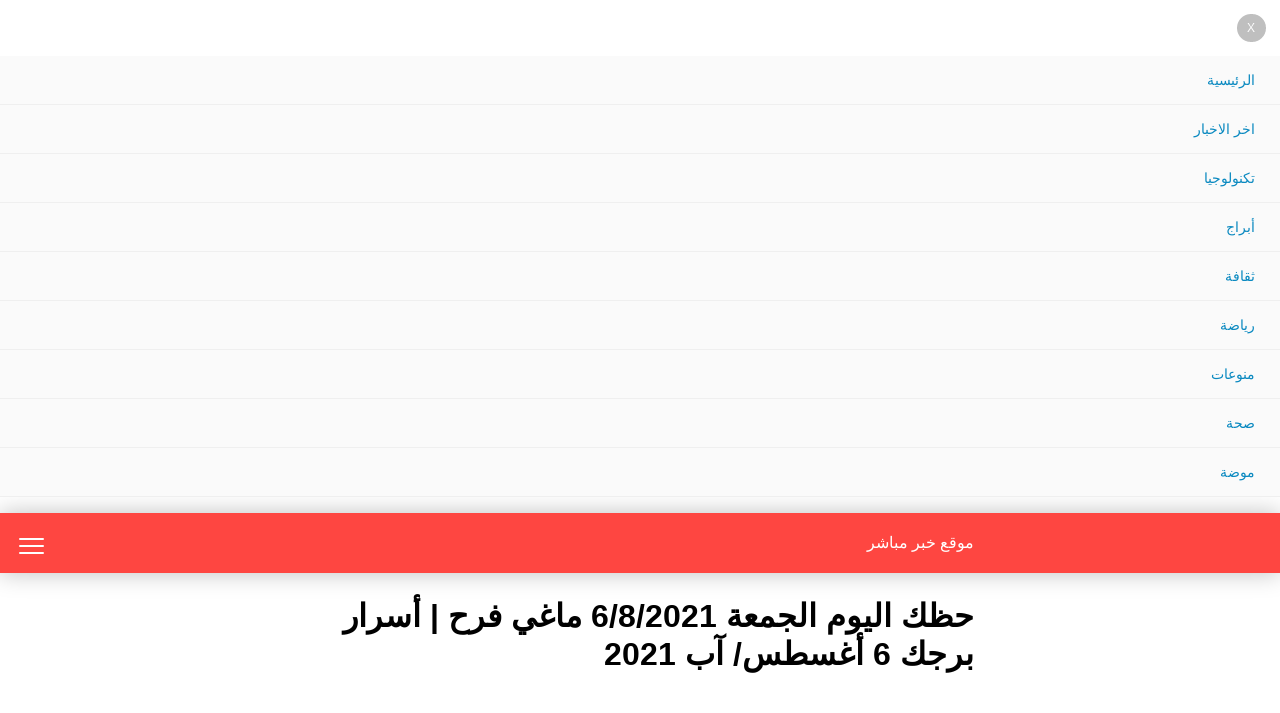

--- FILE ---
content_type: text/html; charset=utf-8
request_url: https://khabarmubashir.com/2021/08/04/%D8%AD%D8%B8%D9%83-%D8%A7%D9%84%D9%8A%D9%88%D9%85-%D8%A7%D9%84%D8%AC%D9%85%D8%B9%D8%A9-6-8-2021-%D9%85%D8%A7%D8%BA%D9%8A-%D9%81%D8%B1%D8%AD-%D8%A3%D8%B3%D8%B1%D8%A7%D8%B1-%D8%A8%D8%B1%D8%AC%D9%83-6/amp/
body_size: 10214
content:
<!DOCTYPE html>
<html amp="" dir="rtl" lang="ar" transformed="self;v=1" i-amphtml-layout="" i-amphtml-no-boilerplate="">
<head>
  <meta charset="utf-8">
  <meta name="viewport" content="width=device-width,minimum-scale=1">
  <link rel="preconnect" href="https://cdn.ampproject.org">
  <style amp-runtime="" i-amphtml-version="012107240354000">
  html{overflow-x:hidden!important}html.i-amphtml-fie{height:100%!important;width:100%!important}html:not([amp4ads]),html:not([amp4ads]) body{height:auto!important}html:not([amp4ads]) body{margin:0!important}body{-webkit-text-size-adjust:100%;-moz-text-size-adjust:100%;-ms-text-size-adjust:100%;text-size-adjust:100%}html.i-amphtml-singledoc.i-amphtml-embedded{-ms-touch-action:pan-y pinch-zoom;touch-action:pan-y pinch-zoom}html.i-amphtml-fie>body,html.i-amphtml-singledoc>body{overflow:visible!important}html.i-amphtml-fie:not(.i-amphtml-inabox)>body,html.i-amphtml-singledoc:not(.i-amphtml-inabox)>body{position:relative!important}html.i-amphtml-ios-embed-legacy>body{overflow-x:hidden!important;overflow-y:auto!important;position:absolute!important}html.i-amphtml-ios-embed{overflow-y:auto!important;position:static}#i-amphtml-wrapper{overflow-x:hidden!important;overflow-y:auto!important;position:absolute!important;top:0!important;left:0!important;right:0!important;bottom:0!important;margin:0!important;display:block!important}html.i-amphtml-ios-embed.i-amphtml-ios-overscroll,html.i-amphtml-ios-embed.i-amphtml-ios-overscroll>#i-amphtml-wrapper{-webkit-overflow-scrolling:touch!important}#i-amphtml-wrapper>body{position:relative!important;border-top:1px solid transparent!important}#i-amphtml-wrapper+body{visibility:visible}#i-amphtml-wrapper+body .i-amphtml-lightbox-element,#i-amphtml-wrapper+body[i-amphtml-lightbox]{visibility:hidden}#i-amphtml-wrapper+body[i-amphtml-lightbox] .i-amphtml-lightbox-element{visibility:visible}#i-amphtml-wrapper.i-amphtml-scroll-disabled,.i-amphtml-scroll-disabled{overflow-x:hidden!important;overflow-y:hidden!important}amp-instagram{padding:54px 0px 0px!important;background-color:#fff}amp-iframe iframe{box-sizing:border-box!important}[amp-access][amp-access-hide]{display:none}[subscriptions-dialog],body:not(.i-amphtml-subs-ready) [subscriptions-action],body:not(.i-amphtml-subs-ready) [subscriptions-section]{display:none!important}amp-experiment,amp-live-list>[update]{display:none}amp-list[resizable-children]>.i-amphtml-loading-container.amp-hidden{display:none!important}amp-list [fetch-error],amp-list[load-more] [load-more-button],amp-list[load-more] [load-more-end],amp-list[load-more] [load-more-failed],amp-list[load-more] [load-more-loading]{display:none}amp-list[diffable] div[role=list]{display:block}amp-story-page,amp-story[standalone]{min-height:1px!important;display:block!important;height:100%!important;margin:0!important;padding:0!important;overflow:hidden!important;width:100%!important}amp-story[standalone]{background-color:#202125!important;position:relative!important}amp-story-page{background-color:#757575}amp-story .amp-active>div,amp-story .i-amphtml-loader-background{display:none!important}amp-story-page:not(:first-of-type):not([distance]):not([active]){transform:translateY(1000vh)!important}amp-autocomplete{position:relative!important;display:inline-block!important}amp-autocomplete>input,amp-autocomplete>textarea{padding:0.5rem;border:1px solid rgba(0,0,0,0.33)}.i-amphtml-autocomplete-results,amp-autocomplete>input,amp-autocomplete>textarea{font-size:1rem;line-height:1.5rem}[amp-fx^=fly-in]{visibility:hidden}amp-script[nodom],amp-script[sandboxed]{position:fixed!important;top:0!important;width:1px!important;height:1px!important;overflow:hidden!important;visibility:hidden}
  /*# sourceURL=/css/ampdoc.css*/[hidden]{display:none!important}.i-amphtml-element{display:inline-block}.i-amphtml-blurry-placeholder{transition:opacity 0.3s cubic-bezier(0.0,0.0,0.2,1)!important;pointer-events:none}[layout=nodisplay]:not(.i-amphtml-element){display:none!important}.i-amphtml-layout-fixed,[layout=fixed][width][height]:not(.i-amphtml-layout-fixed){display:inline-block;position:relative}.i-amphtml-layout-responsive,[layout=responsive][width][height]:not(.i-amphtml-layout-responsive),[width][height][heights]:not([layout]):not(.i-amphtml-layout-responsive),[width][height][sizes]:not(img):not([layout]):not(.i-amphtml-layout-responsive){display:block;position:relative}.i-amphtml-layout-intrinsic,[layout=intrinsic][width][height]:not(.i-amphtml-layout-intrinsic){display:inline-block;position:relative;max-width:100%}.i-amphtml-layout-intrinsic .i-amphtml-sizer{max-width:100%}.i-amphtml-intrinsic-sizer{max-width:100%;display:block!important}.i-amphtml-layout-container,.i-amphtml-layout-fixed-height,[layout=container],[layout=fixed-height][height]:not(.i-amphtml-layout-fixed-height){display:block;position:relative}.i-amphtml-layout-fill,.i-amphtml-layout-fill.i-amphtml-notbuilt,[layout=fill]:not(.i-amphtml-layout-fill),body noscript>*{display:block;overflow:hidden!important;position:absolute;top:0;left:0;bottom:0;right:0}body noscript>*{position:absolute!important;width:100%;height:100%;z-index:2}body noscript{display:inline!important}.i-amphtml-layout-flex-item,[layout=flex-item]:not(.i-amphtml-layout-flex-item){display:block;position:relative;-ms-flex:1 1 auto;flex:1 1 auto}.i-amphtml-layout-fluid{position:relative}.i-amphtml-layout-size-defined{overflow:hidden!important}.i-amphtml-layout-awaiting-size{position:absolute!important;top:auto!important;bottom:auto!important}i-amphtml-sizer{display:block!important}@supports (aspect-ratio:1/1){i-amphtml-sizer.i-amphtml-disable-ar{display:none!important}}.i-amphtml-blurry-placeholder,.i-amphtml-fill-content{display:block;height:0;max-height:100%;max-width:100%;min-height:100%;min-width:100%;width:0;margin:auto}.i-amphtml-layout-size-defined .i-amphtml-fill-content{position:absolute;top:0;left:0;bottom:0;right:0}.i-amphtml-replaced-content,.i-amphtml-screen-reader{padding:0!important;border:none!important}.i-amphtml-screen-reader{position:fixed!important;top:0px!important;left:0px!important;width:4px!important;height:4px!important;opacity:0!important;overflow:hidden!important;margin:0!important;display:block!important;visibility:visible!important}.i-amphtml-screen-reader~.i-amphtml-screen-reader{left:8px!important}.i-amphtml-screen-reader~.i-amphtml-screen-reader~.i-amphtml-screen-reader{left:12px!important}.i-amphtml-screen-reader~.i-amphtml-screen-reader~.i-amphtml-screen-reader~.i-amphtml-screen-reader{left:16px!important}.i-amphtml-unresolved{position:relative;overflow:hidden!important}.i-amphtml-select-disabled{-webkit-user-select:none!important;-ms-user-select:none!important;user-select:none!important}.i-amphtml-notbuilt,[layout]:not(.i-amphtml-element),[width][height][heights]:not([layout]):not(.i-amphtml-element),[width][height][sizes]:not(img):not([layout]):not(.i-amphtml-element){position:relative;overflow:hidden!important;color:transparent!important}.i-amphtml-notbuilt:not(.i-amphtml-layout-container)>*,[layout]:not([layout=container]):not(.i-amphtml-element)>*,[width][height][heights]:not([layout]):not(.i-amphtml-element)>*,[width][height][sizes]:not([layout]):not(.i-amphtml-element)>*{display:none}amp-img:not(.i-amphtml-element)[i-amphtml-ssr]>img.i-amphtml-fill-content{display:block}.i-amphtml-notbuilt:not(.i-amphtml-layout-container),[layout]:not([layout=container]):not(.i-amphtml-element),[width][height][heights]:not([layout]):not(.i-amphtml-element),[width][height][sizes]:not(img):not([layout]):not(.i-amphtml-element){color:transparent!important;line-height:0!important}.i-amphtml-ghost{visibility:hidden!important}.i-amphtml-element>[placeholder],[layout]:not(.i-amphtml-element)>[placeholder],[width][height][heights]:not([layout]):not(.i-amphtml-element)>[placeholder],[width][height][sizes]:not([layout]):not(.i-amphtml-element)>[placeholder]{display:block;line-height:normal}.i-amphtml-element>[placeholder].amp-hidden,.i-amphtml-element>[placeholder].hidden{visibility:hidden}.i-amphtml-element:not(.amp-notsupported)>[fallback],.i-amphtml-layout-container>[placeholder].amp-hidden,.i-amphtml-layout-container>[placeholder].hidden{display:none}.i-amphtml-layout-size-defined>[fallback],.i-amphtml-layout-size-defined>[placeholder]{position:absolute!important;top:0!important;left:0!important;right:0!important;bottom:0!important;z-index:1}amp-img.i-amphtml-ssr:not(.i-amphtml-element)>[placeholder]{z-index:auto}.i-amphtml-notbuilt>[placeholder]{display:block!important}.i-amphtml-hidden-by-media-query{display:none!important}.i-amphtml-element-error{background:red!important;color:#fff!important;position:relative!important}.i-amphtml-element-error:before{content:attr(error-message)}i-amp-scroll-container,i-amphtml-scroll-container{position:absolute;top:0;left:0;right:0;bottom:0;display:block}i-amp-scroll-container.amp-active,i-amphtml-scroll-container.amp-active{overflow:auto;-webkit-overflow-scrolling:touch}.i-amphtml-loading-container{display:block!important;pointer-events:none;z-index:1}.i-amphtml-notbuilt>.i-amphtml-loading-container{display:block!important}.i-amphtml-loading-container.amp-hidden{visibility:hidden}.i-amphtml-element>[overflow]{cursor:pointer;position:relative;z-index:2;visibility:hidden;display:initial;line-height:normal}.i-amphtml-layout-size-defined>[overflow]{position:absolute}.i-amphtml-element>[overflow].amp-visible{visibility:visible}template{display:none!important}.amp-border-box,.amp-border-box *,.amp-border-box :after,.amp-border-box :before{box-sizing:border-box}amp-pixel{display:none!important}amp-analytics,amp-auto-ads,amp-story-auto-ads{position:fixed!important;top:0!important;width:1px!important;height:1px!important;overflow:hidden!important;visibility:hidden}html.i-amphtml-fie>amp-analytics{position:initial!important}[visible-when-invalid]:not(.visible),form [submit-error],form [submit-success],form [submitting]{display:none}amp-accordion{display:block!important}@media (min-width:1px){:where(amp-accordion>section)>:first-child{margin:0;background-color:#efefef;padding-right:20px;border:1px solid #dfdfdf}:where(amp-accordion>section)>:last-child{margin:0}}amp-accordion>section{float:none!important}amp-accordion>section>*{float:none!important;display:block!important;overflow:hidden!important;position:relative!important}amp-accordion,amp-accordion>section{margin:0}amp-accordion:not(.i-amphtml-built)>section>:last-child{display:none!important}amp-accordion:not(.i-amphtml-built)>section[expanded]>:last-child{display:block!important}
  /*# sourceURL=/css/ampshared.css*/
  </style>
  <meta name="description" content="برجك وأسرار الحظ اليوم مع ماغي فرح في التفرد على موقعنا ، توقع برجك وحظك اليوم على مستوى حب وعمل ورومانسية ابراج الحظ وعلم الفلك اليوم">
  <meta property="og:locale" content="ar_AR">
  <meta property="og:type" content="article">
  <meta property="og:title" content="حظك اليوم الجمعة 6/8/2021 ماغي فرح | أسرار برجك 6 أغسطس/ آب 2021 - موقع خبر مباشر">
  <meta property="og:description" content="برجك وأسرار الحظ اليوم مع ماغي فرح في التفرد على موقعنا ، توقع برجك وحظك اليوم على مستوى حب وعمل ورومانسية ابراج الحظ وعلم الفلك اليوم">
  <meta property="og:url" content="https://khabarmubashir.com/2021/08/04/حظك-اليوم-الجمعة-6-8-2021-ماغي-فرح-أسرار-برجك-6/">
  <meta property="og:site_name" content="موقع خبر مباشر">
  <meta property="article:published_time" content="2021-08-04T12:45:08+00:00">
  <meta property="article:modified_time" content="2021-08-04T13:01:48+00:00">
  <meta property="og:image" content="https://khabarmubashir.com/wp-content/uploads/2021/08/ماغي-فرح-32.jpg">
  <meta property="og:image:width" content="1200">
  <meta property="og:image:height" content="1200">
  <meta name="twitter:card" content="summary_large_image">
  <meta name="twitter:label1" content="كُتب بواسطة">
  <meta name="twitter:data1" content="meme ahmed">
  <meta name="twitter:label2" content="وقت القراءة المُقدّر">
  <meta name="twitter:data2" content="4 دقائق">
  <script async src="https://cdn.ampproject.org/v0.mjs" type="module" crossorigin="anonymous"></script>
  <script async nomodule="" src="https://cdn.ampproject.org/v0.js" crossorigin="anonymous"></script>
  <script src="https://cdn.ampproject.org/v0/amp-ad-0.1.mjs" async custom-element="amp-ad" type="module" crossorigin="anonymous"></script>
  <script async nomodule="" src="https://cdn.ampproject.org/v0/amp-ad-0.1.js" crossorigin="anonymous" custom-element="amp-ad"></script>
  <script src="https://cdn.ampproject.org/v0/amp-sidebar-0.1.mjs" async custom-element="amp-sidebar" type="module" crossorigin="anonymous"></script>
  <script async nomodule="" src="https://cdn.ampproject.org/v0/amp-sidebar-0.1.js" crossorigin="anonymous" custom-element="amp-sidebar"></script>
  <script src="https://cdn.ampproject.org/v0/amp-social-share-0.1.mjs" async custom-element="amp-social-share" type="module" crossorigin="anonymous"></script>
  <script async nomodule="" src="https://cdn.ampproject.org/v0/amp-social-share-0.1.js" crossorigin="anonymous" custom-element="amp-social-share"></script>
  <style amp-custom="">
  @-webkit-keyframes a{to{-webkit-transform:rotate(1turn);transform:rotate(1turn)}}@keyframes a{to{-webkit-transform:rotate(1turn);transform:rotate(1turn)}}@-webkit-keyframes b{0%{background-position:0 0}to{background-position:30px 0}}@keyframes b{0%{background-position:0 0}to{background-position:30px 0}}.amp-wp-enforced-sizes{-o-object-fit:contain;object-fit:contain}button[overflow]{bottom:0}amp-img img,amp-img noscript{image-rendering:inherit;-o-object-fit:inherit;object-fit:inherit;-o-object-position:inherit;object-position:inherit}.amp-wp-enforced-sizes{max-width:100%;margin:0 auto}html{background:#fe4641}body{background:#fff;color:#000;font-weight:300;line-height:1.75em;margin:0;font-family:-apple-system,BlinkMacSystemFont,"Segoe UI",Roboto,Oxygen,Oxygen-Sans,Ubuntu,Cantarell,"Helvetica Neue","Open Sans",sans-serif;padding-bottom:0}p,ul{margin:0 0 1em;padding:0}a,a:visited{color:#fe4641;text-decoration:none}a:hover,a:active,a:focus{color:#000;text-decoration:none}.amp-wp-meta,.amp-wp-header .amp-logo,.amp-wp-title,.amp-wp-tax-category,.amp-wp-tax-tag,.amp-wp-comments-link{font-family:-apple-system,BlinkMacSystemFont,"Segoe UI","Roboto","Oxygen-Sans","Ubuntu","Cantarell","Helvetica Neue",sans-serif}.amp-wp-header{background-color:#fe4641;box-shadow:0 0 24px 0 rgba(0,0,0,.25)}.amp-wp-header .amp-logo{color:#fff;font-size:1em;font-weight:400;margin:0 auto;max-width:calc(700px - 32px);position:relative;padding:1em 16px}.amp-wp-header .amp-logo a{color:#fff;text-decoration:none}.amp-wp-article{color:#000;font-weight:400;margin:1.5em auto;max-width:700px;overflow-wrap:break-word;word-wrap:break-word}.amp-wp-article-header{align-items:center;align-content:stretch;display:flex;flex-wrap:wrap;justify-content:space-between;margin:1.5em 16px 1.5em}.amp-wp-title{color:#000;display:block;flex:1 0 100%;font-weight:bold;margin:0 0 .625em;width:100%;font-size:2em;line-height:1.2}.amp-wp-meta{color:#888;display:inline-block;flex:2 1 50%;font-size:.875em;line-height:1.5em;margin:0;padding:0}.amp-wp-article-header .amp-wp-meta:last-of-type{text-align:right}.amp-wp-article-header .amp-wp-meta:first-of-type{text-align:left}.amp-wp-article-content{margin:0 16px;font-size:1em;line-height:1.75}.amp-wp-article-content ul{margin-right:1em}.amp-wp-article-content amp-img{margin:0 auto}.amp-wp-article-footer .amp-wp-meta{display:block}.amp-wp-tax-category,.amp-wp-tax-tag{color:#888;font-size:.875em;line-height:1.5em;margin:1em 16px}.amp-wp-comments-link{color:#888;font-size:.875em;line-height:1.5em;text-align:center;margin:2.25em 0 1.5em}.amp-wp-comments-link a{border-style:solid;border-color:#ccc;border-width:1px 1px 2px;border-radius:4px;background-color:transparent;color:#fe4641;cursor:pointer;display:block;font-size:14px;font-weight:600;line-height:18px;margin:0 auto;max-width:200px;padding:11px 16px;text-decoration:none;width:50%;-webkit-transition:background-color .2s ease;transition:background-color .2s ease}amp-img{max-width:100%}.top a{background-color:#222;padding:5px;width:30px;margin:0 auto;display:block;text-align:center;text-decoration:none}.top a:hover,.top a:focus{text-decoration:none}.footer{background-color:#222;padding:1.5em 1em;color:#fff;text-align:center}.footer-links a,.footer-links a:hover,.footer-links a:active,.footer-links a:visited,.top a,.top a:hover,.top a:active,.top a:visited{color:#fff}.footer-links{text-align:center;padding-bottom:1em;line-height:1}.footer-links a{display:inline-block;padding:0 10px;font-size:12px}.amp-related-posts{margin-top:50px;overflow:hidden}.amp-related-posts span{display:block;font-weight:bold;font-size:24px}.amp-related-posts ul{margin:10px 0 0}.amp-related-posts li{list-style:none;width:46%;float:left;margin-bottom:5px;padding:1%}.amp-related-posts li:nth-child(2n+3){clear:left}.amp-related-posts a{display:block;line-height:1.5}.amp-custom-ad{max-width:700px;margin:1.5em auto;padding:0 16px;box-sizing:border-box;text-align:center}.social{margin:10px 0;text-align:center}amp-social-share{background-size:80%;margin:0 3px}.amp-featured{margin-bottom:10px}amp-sidebar{background:#efefef}.close-nav{color:#fff;background:rgba(0,0,0,.25)}.toggle-navigationv2 ul li a{background:#fafafa;border-bottom:1px solid #efefef;color:#0a89c0}.toggle-navigationv2 ul li a:hover{background:#fff}.hamburgermenu{float:left;position:relative;z-index:9999;margin-top:8px}.toast{display:block;position:relative;height:50px;width:50px;background:none;border:0}.toast::after,.toast::before,.toast span{position:absolute;display:block;width:25px;height:2px;border-radius:2px;background-color:#fff}.toast span{opacity:1;top:24px}.toast::after,.toast::before{content:""}.toast::before{top:17px}.toast::after{top:31px}amp-sidebar{width:280px}.close-nav{font-size:12px;letter-spacing:1px;display:inline-block;padding:10px;border-radius:100px;line-height:8px;margin:14px;position:relative}.toggle-navigationv2 ul{list-style-type:none;padding:0}.toggle-navigationv2 ul li a{padding:10px 25px;display:block;font-size:14px;box-sizing:border-box}.amp-menu li{position:relative}body{direction:rtl;unicode-bidi:embed}.amp-wp-article-header .amp-wp-meta:first-of-type{text-align:right}.amp-wp-article-header .amp-wp-meta:last-of-type{text-align:left}.amp-related-posts li{float:right}.amp-related-posts li:nth-child(2n+3){clear:right}

  /*# sourceURL=amp-custom.css */
  </style>
  <link rel="canonical" href="/2021/08/04/%D8%AD%D8%B8%D9%83-%D8%A7%D9%84%D9%8A%D9%88%D9%85-%D8%A7%D9%84%D8%AC%D9%85%D8%B9%D8%A9-6-8-2021-%D9%85%D8%A7%D8%BA%D9%8A-%D9%81%D8%B1%D8%AD-%D8%A3%D8%B3%D8%B1%D8%A7%D8%B1-%D8%A8%D8%B1%D8%AC%D9%83-6/">
  <script type="application/ld+json" class="yoast-schema-graph">
  {"@context":"https://schema.org","@graph":[{"@type":"WebSite","@id":"https://khabarmubashir.com/#website","url":"https://khabarmubashir.com/","name":"\u0645\u0648\u0642\u0639 \u062e\u0628\u0631 \u0645\u0628\u0627\u0634\u0631","description":"\u0645\u0648\u0642\u0639 \u062e\u0628\u0631 \u0645\u0628\u0627\u0634\u0631 , \u0645\u0646\u0635\u0629 \u0639\u0631\u0628\u064a\u0629 \u0625\u062e\u0628\u0627\u0631\u064a\u0629 \u0634\u0628\u0627\u0628\u064a\u0629 \u0644\u0646\u0642\u0644 \u0623\u0647\u0645 \u0648\u0644\u0622\u062e\u0631 \u0627\u0644\u0627\u062e\u0628\u0627\u0631 \u0627\u0644\u0639\u0631\u0628\u064a\u0629 \u0648\u0627\u0644\u062f\u0648\u0644\u064a\u0629 \u060c \u0648\u0631\u0635\u062f \u0643\u0644 \u062c\u062f\u064a\u062f \u0641\u064a \u0645\u062c\u0627\u0644\u0627\u062a \u0627\u0644\u062a\u0643\u0646\u0648\u0644\u0648\u062c\u064a\u0627 \u0648\u0627\u0644\u062a\u0642\u0646\u064a\u0629 \u0627\u0644\u062d\u062f\u064a\u062b\u0629 \u060c \u0648\u0645\u062a\u0627\u0628\u0639\u0629 \u0627\u0644\u0631\u064a\u0627\u0636\u0629","potentialAction":[{"@type":"SearchAction","target":{"@type":"EntryPoint","urlTemplate":"https://khabarmubashir.com/?s={search_term_string}"},"query-input":"required name=search_term_string"}],"inLanguage":"ar"},{"@type":"ImageObject","@id":"https://khabarmubashir.com/2021/08/04/%d8%ad%d8%b8%d9%83-%d8%a7%d9%84%d9%8a%d9%88%d9%85-%d8%a7%d9%84%d8%ac%d9%85%d8%b9%d8%a9-6-8-2021-%d9%85%d8%a7%d8%ba%d9%8a-%d9%81%d8%b1%d8%ad-%d8%a3%d8%b3%d8%b1%d8%a7%d8%b1-%d8%a8%d8%b1%d8%ac%d9%83-6/#primaryimage","inLanguage":"ar","url":"https://i1.wp.com/khabarmubashir.com/wp-content/uploads/2021/08/\u0645\u0627\u063a\u064a-\u0641\u0631\u062d-32.jpg?fit=1200%2C1200&ssl=1","contentUrl":"https://i1.wp.com/khabarmubashir.com/wp-content/uploads/2021/08/\u0645\u0627\u063a\u064a-\u0641\u0631\u062d-32.jpg?fit=1200%2C1200&ssl=1","width":1200,"height":1200,"caption":"\u062d\u0638\u0643 \u0627\u0644\u064a\u0648\u0645 \u0627\u0644\u062c\u0645\u0639\u0629 6/8/2021 \u0645\u0627\u063a\u064a \u0641\u0631\u062d | \u0623\u0633\u0631\u0627\u0631 \u0628\u0631\u062c\u0643 6 \u0623\u063a\u0633\u0637\u0633/ \u0622\u0628 2021"},{"@type":"WebPage","@id":"https://khabarmubashir.com/2021/08/04/%d8%ad%d8%b8%d9%83-%d8%a7%d9%84%d9%8a%d9%88%d9%85-%d8%a7%d9%84%d8%ac%d9%85%d8%b9%d8%a9-6-8-2021-%d9%85%d8%a7%d8%ba%d9%8a-%d9%81%d8%b1%d8%ad-%d8%a3%d8%b3%d8%b1%d8%a7%d8%b1-%d8%a8%d8%b1%d8%ac%d9%83-6/#webpage","url":"https://khabarmubashir.com/2021/08/04/%d8%ad%d8%b8%d9%83-%d8%a7%d9%84%d9%8a%d9%88%d9%85-%d8%a7%d9%84%d8%ac%d9%85%d8%b9%d8%a9-6-8-2021-%d9%85%d8%a7%d8%ba%d9%8a-%d9%81%d8%b1%d8%ad-%d8%a3%d8%b3%d8%b1%d8%a7%d8%b1-%d8%a8%d8%b1%d8%ac%d9%83-6/","name":"\u062d\u0638\u0643 \u0627\u0644\u064a\u0648\u0645 \u0627\u0644\u062c\u0645\u0639\u0629 6/8/2021 \u0645\u0627\u063a\u064a \u0641\u0631\u062d | \u0623\u0633\u0631\u0627\u0631 \u0628\u0631\u062c\u0643 6 \u0623\u063a\u0633\u0637\u0633/ \u0622\u0628 2021 - \u0645\u0648\u0642\u0639 \u062e\u0628\u0631 \u0645\u0628\u0627\u0634\u0631","isPartOf":{"@id":"https://khabarmubashir.com/#website"},"primaryImageOfPage":{"@id":"https://khabarmubashir.com/2021/08/04/%d8%ad%d8%b8%d9%83-%d8%a7%d9%84%d9%8a%d9%88%d9%85-%d8%a7%d9%84%d8%ac%d9%85%d8%b9%d8%a9-6-8-2021-%d9%85%d8%a7%d8%ba%d9%8a-%d9%81%d8%b1%d8%ad-%d8%a3%d8%b3%d8%b1%d8%a7%d8%b1-%d8%a8%d8%b1%d8%ac%d9%83-6/#primaryimage"},"datePublished":"2021-08-04T12:45:08+00:00","dateModified":"2021-08-04T13:01:48+00:00","author":{"@id":"https://khabarmubashir.com/#/schema/person/4e17816ef40c4a0b2deb3c673ee83cee"},"description":"\u0628\u0631\u062c\u0643 \u0648\u0623\u0633\u0631\u0627\u0631 \u0627\u0644\u062d\u0638 \u0627\u0644\u064a\u0648\u0645 \u0645\u0639 \u0645\u0627\u063a\u064a \u0641\u0631\u062d \u0641\u064a \u0627\u0644\u062a\u0641\u0631\u062f \u0639\u0644\u0649 \u0645\u0648\u0642\u0639\u0646\u0627 \u060c \u062a\u0648\u0642\u0639 \u0628\u0631\u062c\u0643 \u0648\u062d\u0638\u0643 \u0627\u0644\u064a\u0648\u0645 \u0639\u0644\u0649 \u0645\u0633\u062a\u0648\u0649 \u062d\u0628 \u0648\u0639\u0645\u0644 \u0648\u0631\u0648\u0645\u0627\u0646\u0633\u064a\u0629 \u0627\u0628\u0631\u0627\u062c \u0627\u0644\u062d\u0638 \u0648\u0639\u0644\u0645 \u0627\u0644\u0641\u0644\u0643 \u0627\u0644\u064a\u0648\u0645","breadcrumb":{"@id":"https://khabarmubashir.com/2021/08/04/%d8%ad%d8%b8%d9%83-%d8%a7%d9%84%d9%8a%d9%88%d9%85-%d8%a7%d9%84%d8%ac%d9%85%d8%b9%d8%a9-6-8-2021-%d9%85%d8%a7%d8%ba%d9%8a-%d9%81%d8%b1%d8%ad-%d8%a3%d8%b3%d8%b1%d8%a7%d8%b1-%d8%a8%d8%b1%d8%ac%d9%83-6/#breadcrumb"},"inLanguage":"ar","potentialAction":[{"@type":"ReadAction","target":["https://khabarmubashir.com/2021/08/04/%d8%ad%d8%b8%d9%83-%d8%a7%d9%84%d9%8a%d9%88%d9%85-%d8%a7%d9%84%d8%ac%d9%85%d8%b9%d8%a9-6-8-2021-%d9%85%d8%a7%d8%ba%d9%8a-%d9%81%d8%b1%d8%ad-%d8%a3%d8%b3%d8%b1%d8%a7%d8%b1-%d8%a8%d8%b1%d8%ac%d9%83-6/"]}]},{"@type":"BreadcrumbList","@id":"https://khabarmubashir.com/2021/08/04/%d8%ad%d8%b8%d9%83-%d8%a7%d9%84%d9%8a%d9%88%d9%85-%d8%a7%d9%84%d8%ac%d9%85%d8%b9%d8%a9-6-8-2021-%d9%85%d8%a7%d8%ba%d9%8a-%d9%81%d8%b1%d8%ad-%d8%a3%d8%b3%d8%b1%d8%a7%d8%b1-%d8%a8%d8%b1%d8%ac%d9%83-6/#breadcrumb","itemListElement":[{"@type":"ListItem","position":1,"name":"Home","item":"https://khabarmubashir.com/"},{"@type":"ListItem","position":2,"name":"\u062d\u0638\u0643 \u0627\u0644\u064a\u0648\u0645 \u0627\u0644\u062c\u0645\u0639\u0629 6/8/2021 \u0645\u0627\u063a\u064a \u0641\u0631\u062d | \u0623\u0633\u0631\u0627\u0631 \u0628\u0631\u062c\u0643 6 \u0623\u063a\u0633\u0637\u0633/ \u0622\u0628 2021"}]},{"@type":"Person","@id":"https://khabarmubashir.com/#/schema/person/4e17816ef40c4a0b2deb3c673ee83cee","name":"meme ahmed","image":{"@type":"ImageObject","@id":"https://khabarmubashir.com/#personlogo","inLanguage":"ar","url":"https://secure.gravatar.com/avatar/9d13f51948c01e6215ec5e6800150ba5?s=96&d=mm&r=g","contentUrl":"https://secure.gravatar.com/avatar/9d13f51948c01e6215ec5e6800150ba5?s=96&d=mm&r=g","caption":"meme ahmed"},"sameAs":["https://khabarmubashir.com"]}]}
  </script>
  <title>حظك اليوم الجمعة 6/8/2021 ماغي فرح | أسرار برجك 6 أغسطس/ آب 2021 - موقع خبر مباشر</title>
</head>
<body class="">
  <div class="toggle-navigationv2">
    <div role="button" tabindex="0" on="tap:sidebar.close" class="close-nav">
      X
    </div>
    <nav id="primary-amp-menu" itemscope itemtype="https://schema.org/SiteNavigationElement">
      <div class="menu-main-menu-container">
        <div class="menu-tielabs-main-menu-container">
          <ul id="menu-tielabs-main-menu" class="amp-menu">
            <li id="menu-item-2202" class="menu-item menu-item-type-custom menu-item-object-custom menu-item-home menu-item-2202">
              <a href="/?amp=1">الرئيسية</a>
            </li>
            <li id="menu-item-2342" class="menu-item menu-item-type-taxonomy menu-item-object-category menu-item-2342">
              <a href="/category/%d8%a7%d8%ae%d8%b1-%d8%a7%d9%84%d8%a7%d8%ae%d8%a8%d8%a7%d8%b1/?amp=1">اخر الاخبار</a>
            </li>
            <li id="menu-item-2305" class="menu-item menu-item-type-taxonomy menu-item-object-category menu-item-2305">
              <a href="/category/%d8%aa%d9%83%d9%86%d9%88%d9%84%d9%88%d8%ac%d9%8a%d8%a7/?amp=1">تكنولوجيا</a>
            </li>
            <li id="menu-item-2304" class="menu-item menu-item-type-taxonomy menu-item-object-category menu-item-2304">
              <a href="/category/%d8%a3%d8%a8%d8%b1%d8%a7%d8%ac/?amp=1">أبراج</a>
            </li>
            <li id="menu-item-2331" class="menu-item menu-item-type-taxonomy menu-item-object-category menu-item-2331">
              <a href="/category/%d8%ab%d9%82%d8%a7%d9%81%d8%a9/?amp=1">ثقافة</a>
            </li>
            <li id="menu-item-2332" class="menu-item menu-item-type-taxonomy menu-item-object-category menu-item-2332">
              <a href="/category/%d8%b1%d9%8a%d8%a7%d8%b6%d8%a9/?amp=1">رياضة</a>
            </li>
            <li id="menu-item-2333" class="menu-item menu-item-type-taxonomy menu-item-object-category current-post-ancestor current-menu-parent current-post-parent menu-item-2333 tie-current-menu">
              <a href="/category/%d9%85%d9%86%d9%88%d8%b9%d8%a7%d8%aa/?amp=1">منوعات</a>
            </li>
            <li id="menu-item-2346" class="menu-item menu-item-type-taxonomy menu-item-object-category menu-item-2346">
              <a href="/category/%d8%b5%d8%ad%d8%a9/?amp=1">صحة</a>
            </li>
            <li id="menu-item-3017" class="menu-item menu-item-type-taxonomy menu-item-object-category menu-item-3017">
              <a href="/category/%d9%85%d9%88%d8%b6%d8%a9/?amp=1">موضة</a>
            </li>
          </ul>
        </div>
      </div>
    </nav>
  </div>
  <header id="#top" class="amp-wp-header">
    <div class="hamburgermenu">
      <button class="toast" on="tap:sidebar.toggle"><span></span></button>
    </div>
    <div class="amp-logo">
      <a href="/">موقع خبر مباشر</a>
    </div>
  </header>
  <div class="amp-custom-ad amp-below-header-ad amp-ad">
    <div overflow=""></div>
  </div>
  <article class="amp-wp-article">
    <header class="amp-wp-article-header">
      <h1 class="amp-wp-title">حظك اليوم الجمعة 6/8/2021 ماغي فرح | أسرار برجك 6 أغسطس/ آب 2021</h1>
    </header>
    <div class="amp-wp-article-content">
      <div class="amp-featured"><img alt="" aria-hidden="true" class="i-amphtml-intrinsic-sizer" role="presentation" src="[data-uri]"><img class="i-amphtml-fill-content i-amphtml-replaced-content" decoding="async" loading="lazy" alt="حظك اليوم الجمعة 6/8/2021 ماغي فرح | أسرار برجك 6 أغسطس/ آب 2021" src="https://i1.wp.com/khabarmubashir.com/wp-content/uploads/2021/08/%D9%85%D8%A7%D8%BA%D9%8A-%D9%81%D8%B1%D8%AD-32.jpg?resize=700%2C700&amp;ssl=1" srcset="https://i1.wp.com/khabarmubashir.com/wp-content/uploads/2021/08/ماغي-فرح-32.jpg?w=1200&amp;ssl=1 1200w, https://i1.wp.com/khabarmubashir.com/wp-content/uploads/2021/08/ماغي-فرح-32.jpg?resize=300%2C300&amp;ssl=1 300w, https://i1.wp.com/khabarmubashir.com/wp-content/uploads/2021/08/ماغي-فرح-32.jpg?resize=1024%2C1024&amp;ssl=1 1024w, https://i1.wp.com/khabarmubashir.com/wp-content/uploads/2021/08/ماغي-فرح-32.jpg?resize=150%2C150&amp;ssl=1 150w, https://i1.wp.com/khabarmubashir.com/wp-content/uploads/2021/08/ماغي-فرح-32.jpg?resize=768%2C768&amp;ssl=1 768w" sizes="(max-width: 700px) 100vw, 700px"></div>
      <p>أهلاً بكم زوار موقع أخبار مباشر ، نقدم لكم اليوم الجمعة 6 أغسطس 2021 أهم تنبؤات الأبراج مع توقعات الأبراج الحصرية اليوم الجمعة 6 أغسطس 2021 ، تنبؤات الأبراج الحصرية. المستوى المهني ، المستوى الصحي ، المستوى العاطفي ، توقعات الأبراج الصينية اليوم الجمعة 6-8-2021 ، برجك وأسرار الحظ اليوم مع ماغي فرح في التفرد على موقعنا ، توقع برجك وحظك اليوم على مستوى حب وعمل ورومانسية ابراج الحظ وعلم الفلك اليوم وكل ما يدور حول برجك ليوم الجمعة 62/8/2021</p>
      <h2>حظك اليوم الجمعة 6-8-2021 ماغي فرح برج الحمل</h2>
      <p>قد تجعلك بعض الأحلام التي تراها الليلة تتطلع إلى المستقبل بنظرة غريبة. بدون أحلامك التي تتذكرها جيدًا ، فإن كتابتها لن تجعلك تتذكرها مرة أخرى أو على الأقل لن تؤثر على شعورك ، ولكن إذا عدت وحللتها مرة أخرى ، فقد تؤثر عليك بشكل سلبي.</p>
      <h2>حظك اليوم الجمعة 6-8-2021 ماغي فرح برج الثور</h2>
      <p>اليوم تقابل فتاة ستجعلك تغير اتجاهك في العمل. يجب عليك تحليل جميع الخيارات قبل القيام بذلك. قد يكون لهذا الاتجاه مفاجآت في المتجر من أجلك. ربما ترغب في العمل في مجال مختلف يتعلق بالتكنولوجيا أو الفن. العالم يتغير من حولك ، لذا فإن ما تراه يتعارض مع وضعك اليوم قد يكون جيدًا بالنسبة لهم غدًا.</p>
      <h2>حظك اليوم الجمعة 6-8-2021 ماغي فرح برج الجوزاء</h2>
      <p>اليوم لا يمكنك فعل أي شيء على ما يبدو ، لكن لا تدع ذلك يعيقك لأنه يعيدك كثيرًا. إذا واصلت التمرين بانتظام ، فستكون ناجحًا مرة أخرى. الوضع مشابه في حياتك الخاصة ، وكذلك مع أصدقائك. ابحث عن حلول للتناقضات وسوء الفهم من خلال التواصل الهادف.</p>
      <p><strong>اقرأ ايضا: <a href="/2021/08/03/%d8%ad%d8%b8%d9%83-%d8%a7%d9%84%d9%8a%d9%88%d9%85-%d8%a7%d9%84%d8%ae%d9%85%d9%8a%d8%b3-5-8-2021-%d9%85%d8%a7%d8%ba%d9%8a-%d9%81%d8%b1%d8%ad-%d8%a3%d8%b3%d8%b1%d8%a7%d8%b1-%d8%a7%d9%84%d8%ad%d8%b8-5/">حظك اليوم الخميس 5-8-2021 ماغي فرح | أسرار الحظ 5 أغسطس/ آب 2021</a></strong></p>
      <p><strong>اقرا أيضا: الحظ والفلك الخميس 5 أغسطس 2021 ميشال حايك | التنبؤ…</strong></p>
      <h2>حظك اليوم الجمعة 6-8-2021 ماغي فرح برج السرطان</h2>
      <p>لا يمكن التغلب على العقبات التي تراها أمامك الآن إذا حاولت حلها بالطرق القديمة المعروفة. لا تسمح للآخرين بتغيير رأيهم أو خططك كثيرًا. الحل بداخلك ، وبشيء من الثقة في نفسك ، يمكنك التغلب على هذه المشاكل واستعادة الأمور بين يديك.</p>
      <h2>حظك اليوم الجمعة 6-8-2021 ماغي فرح برج الأسد</h2>
      <p>لديك طموح كبير لتطوير مشاريعك وهذا حق مشروع لك لكن تنفيذه يستغرق وقتاً أطول مما تعتقد. توقع الوقوع في الحب إذا كنت غير مرتبط أو طورت موقفًا وظروفًا شخصية. تسمح لك الظروف بجذب الشخص الذي تحلم به والاقتراب منه.</p>
      <h2>حظك اليوم الجمعة 6-8-2021 ماغي فرح برج العذراء</h2>
      <p>هل تريد تجديد ديكور منزلك؟ قد يكون هذا وقتًا رائعًا لتجديد ديكور المنزل ونظامه بالكامل. إذا كان لديك وقت فراغ ، فيجب أن تشارك في مشاريع قد تندم على تأخيرها في الفترة القادمة. من الأفضل قضاء وقت فراغك في رسم الصور. فكر جيدًا قبل اتخاذ القرار.</p>
      <h2>حظك اليوم الجمعة 6-8-2021 ماغي فرح برج الميزان</h2>
      <p>تقبل آراء وسلوكيات الآخرين. أيضًا ، لا تغضب بسهولة إذا ارتكب الآخرون أخطاء ، فالإفراط في الإثارة يضر بصحتك الآن على أي حال. أنت بحاجة إلى العواطف والتقدير. اترك ضغوط الحياة اليومية وراءك واذهب إلى الفراش مبكرًا.</p>
      <h2>حظك اليوم الجمعة 6-8-2021 ماغي فرح برج العقرب</h2>
      <p>يوم مليء بالأحداث المثيرة. اليوم عليك تسوية الخلاف الذي نشأ بينك وبين زميل في الأيام القليلة الماضية. ربما يتعلق هذا الخلاف بحياتك الشخصية أو عائلتك على وجه الخصوص. تفضل الراحة في نهاية اليوم بمجرد الانتهاء من العمل.</p>
      <h2>حظك اليوم الجمعة 6-8-2021 ماغي فرح برج القوس</h2>
      <p>يمكنك أن تكون في مكان عملك طوال اليوم دون أن يكون لديك وقت للراحة ، لذلك قد لا تشعر بأي تقدم على الإطلاق لأن طاقتك وطاقتك منخفضة. لا يمكنك التخطيط لاستراتيجية جديدة لتحسين وضعك الحالي. لا تقلق ، أنت على وشك الاقتراب مما تحلم به.</p>
      <h2>حظك اليوم الجمعة 6-8-2021 ماغي فرح برج الجدي</h2>
      <p>يمكن أن يتسبب التوتر في العمل في فقدان التركيز وجعلك غريب الأطوار. يوم رائع للبقاء في المنزل للراحة والاسترخاء. ابتعد عن الأعمال المنزلية واقضِ يومك بشكل مختلف. نقترح عليك تناول البيتزا في المساء أثناء مشاهدة التلفزيون.</p>
      <h2>حظك اليوم الجمعة 6-8-2021 ماغي فرح برج الدلو</h2>
      <p>يتوقع علماء الفلك أنك ستجني ثمار جهودك خلال الفترة الماضية. سيكون لديك اليوم مفاجأة غريبة لكنها ستجعلك تشعر بالبهجة والفرح ، لكن لا تتوقع أن تكون مفاجأة مادية ، بل مفاجأة أخلاقية. حاول توفير المال أو استثماره.</p>
      <h2>حظك اليوم الجمعة 6-8-2021 ماغي فرح برج الحوت</h2>
      <p>تبدو علاقاتك مع من حولك ، سواء في العمل أو في المنزل أو مع من تحبهم ، متوترة إلى حد ما. يبدو أنك تشعر بالقلق بسبب الضغوط وعبء العمل ، فمن الأفضل عدم التحدث مع من حولك إلا إذا كان ذلك ضروريًا. كن متعاونًا وصبورًا.</p>
      <p><strong>تنويه هام / ما تم ذكره من أبراج هو مجرد تسلية وتكهنات عارية عن الصحة , وليبقى يقينك بالله فقط.</strong><strong></strong></p>
      <div class="amp-custom-ad amp-above-content-ad amp-ad"></div>
      <div class="social"></div>
      <div class="amp-related-posts">
        <span>مقالات ذات صلة</span>
        <ul>
          <li>
            <a href="/2021/08/04/%d8%b3%d8%b1-%d8%a8%d8%b1%d8%ac%d9%83-%d8%a7%d9%84%d8%ac%d9%85%d8%b9%d8%a9-6-%d8%a3%d8%ba%d8%b3%d8%b7%d8%b3-2021-%d9%85%d9%86%d9%8a%d8%a8-%d8%a7%d9%84%d8%b4%d9%8a%d8%ae-%d8%a7%d9%84%d8%aa%d9%86/amp/"><img alt="" aria-hidden="true" class="i-amphtml-intrinsic-sizer" role="presentation" src="[data-uri]"><noscript><img width="390" height="220" src="https://i2.wp.com/khabarmubashir.com/wp-content/uploads/2021/08/%D9%85%D9%86%D9%8A%D8%A8-%D8%A7%D9%84%D8%B4%D9%8A%D8%AE-21.jpg?resize=390%2C220&amp;ssl=1" alt="سر برجك الجمعة 6-أغسطس-2021 منيب الشيخ | التنبؤ الفلكي 6-8-2021" loading="lazy" srcset="https://i2.wp.com/khabarmubashir.com/wp-content/uploads/2021/08/منيب-الشيخ-21.jpg?resize=390%2C220&amp;ssl=1 390w, https://i2.wp.com/khabarmubashir.com/wp-content/uploads/2021/08/منيب-الشيخ-21.jpg?zoom=2&amp;resize=390%2C220&amp;ssl=1 780w, https://i2.wp.com/khabarmubashir.com/wp-content/uploads/2021/08/منيب-الشيخ-21.jpg?zoom=3&amp;resize=390%2C220&amp;ssl=1 1170w" sizes="(max-width: 390px) 100vw, 390px"></noscript>سر برجك الجمعة 6-أغسطس-2021 منيب الشيخ | التنبؤ الفلكي 6-8-2021</a>
          </li>
          <li>
            <a href="/2021/08/04/%d8%ad%d8%b8%d9%83-%d8%a7%d9%84%d9%8a%d9%88%d9%85-%d8%a7%d9%84%d8%ac%d9%85%d8%b9%d8%a9-6-8-2021-%d9%81%d9%88%d8%a7%d8%b2-%d8%a7%d9%84%d8%b5%d8%a8%d8%a7%d8%ba-%d8%a3%d8%a8%d8%b1%d8%a7%d8%ac-%d8%a7/amp/"><img alt="" aria-hidden="true" class="i-amphtml-intrinsic-sizer" role="presentation" src="[data-uri]"><noscript><img width="390" height="220" src="https://i0.wp.com/khabarmubashir.com/wp-content/uploads/2021/08/%D9%81%D9%88%D8%A7%D8%B2-%D8%A7%D9%84%D8%B5%D8%A8%D8%A7%D8%BA-25.jpg?resize=390%2C220&amp;ssl=1" alt="حظك اليوم الجمعة 6-8-2021 | فواز الصباغ أبراج الفلك 6 أغسطس 2021" loading="lazy" srcset="https://i0.wp.com/khabarmubashir.com/wp-content/uploads/2021/08/فواز-الصباغ-25.jpg?resize=390%2C220&amp;ssl=1 390w, https://i0.wp.com/khabarmubashir.com/wp-content/uploads/2021/08/فواز-الصباغ-25.jpg?zoom=2&amp;resize=390%2C220&amp;ssl=1 780w, https://i0.wp.com/khabarmubashir.com/wp-content/uploads/2021/08/فواز-الصباغ-25.jpg?zoom=3&amp;resize=390%2C220&amp;ssl=1 1170w" sizes="(max-width: 390px) 100vw, 390px"></noscript>حظك اليوم الجمعة 6-8-2021 | فواز الصباغ أبراج الفلك 6 أغسطس 2021</a>
          </li>
          <li>
            <a href="/2021/08/04/%d8%a5%d8%a8%d8%b1%d8%a7%d9%87%d9%8a%d9%85-%d8%ad%d8%b2%d8%a8%d9%88%d9%86-%d9%88%d8%a7%d9%84%d8%a3%d8%a8%d8%b1%d8%a7%d8%ac-%d9%84%d9%8a%d9%88%d9%85-%d8%a7%d9%84%d8%ac%d9%85%d8%b9%d8%a9-6-%d8%a2%d8%a8/amp/"><img alt="" aria-hidden="true" class="i-amphtml-intrinsic-sizer" role="presentation" src="[data-uri]"><noscript><img width="390" height="220" src="https://i2.wp.com/khabarmubashir.com/wp-content/uploads/2021/08/%D8%A5%D8%A8%D8%B1%D8%A7%D9%87%D9%8A%D9%85-%D8%AD%D8%B2%D8%A8%D9%88%D9%86-5-1.jpg?resize=390%2C220&amp;ssl=1" alt="إبراهيم حزبون والأبراج ليوم الجمعة 6-آب-2021 / حظك 6 أغسطس 2021" loading="lazy" srcset="https://i2.wp.com/khabarmubashir.com/wp-content/uploads/2021/08/إبراهيم-حزبون-5-1.jpg?resize=390%2C220&amp;ssl=1 390w, https://i2.wp.com/khabarmubashir.com/wp-content/uploads/2021/08/إبراهيم-حزبون-5-1.jpg?zoom=2&amp;resize=390%2C220&amp;ssl=1 780w, https://i2.wp.com/khabarmubashir.com/wp-content/uploads/2021/08/إبراهيم-حزبون-5-1.jpg?zoom=3&amp;resize=390%2C220&amp;ssl=1 1170w" sizes="(max-width: 390px) 100vw, 390px"></noscript>إبراهيم حزبون والأبراج ليوم الجمعة 6-آب-2021 / حظك 6 أغسطس 2021</a>
          </li>
          <li>
            <a href="/2021/08/03/%d8%ad%d8%b8%d9%83-%d8%a7%d9%84%d9%8a%d9%88%d9%85-%d8%a7%d9%84%d8%ae%d9%85%d9%8a%d8%b3-5-8-2021-%d9%85%d8%a7%d8%ba%d9%8a-%d9%81%d8%b1%d8%ad-%d8%a3%d8%b3%d8%b1%d8%a7%d8%b1-%d8%a7%d9%84%d8%ad%d8%b8-5/amp/"><img alt="" aria-hidden="true" class="i-amphtml-intrinsic-sizer" role="presentation" src="[data-uri]"><noscript><img width="390" height="220" src="https://i1.wp.com/khabarmubashir.com/wp-content/uploads/2021/08/%D9%85%D8%A7%D8%BA%D9%8A-%D9%81%D8%B1%D8%AD-3.jpg?resize=390%2C220&amp;ssl=1" alt="حظك اليوم الخميس 5-8-2021 ماغي فرح | أسرار الحظ 5 أغسطس/ آب 2021" loading="lazy"></noscript>حظك اليوم الخميس 5-8-2021 ماغي فرح | أسرار الحظ 5 أغسطس/ آب 2021</a>
          </li>
          <li>
            <a href="/2021/08/03/%d8%ad%d8%b8%d9%83-%d8%a7%d9%84%d9%8a%d9%88%d9%85-%d8%a7%d9%84%d8%ae%d9%85%d9%8a%d8%b3-5-8-2021-%d8%a3%d8%a8%d8%b1%d8%a7%d8%ac-%d8%a7%d9%84%d9%81%d9%84%d9%83-%d8%a3%d8%ba%d8%b3%d8%b7%d8%b3-2021-5/amp/"><img alt="" aria-hidden="true" class="i-amphtml-intrinsic-sizer" role="presentation" src="[data-uri]"><noscript><img width="390" height="220" src="https://i2.wp.com/khabarmubashir.com/wp-content/uploads/2021/08/%D9%81%D9%88%D8%A7%D8%B2-%D8%A7%D9%84%D8%B5%D8%A8%D8%A7%D8%BA-3.jpg?resize=390%2C220&amp;ssl=1" alt="حظك اليوم الخميس 5-8-2021 / أبراج الفلك أغسطس 2021 5 فواز الصباغ" loading="lazy"></noscript>حظك اليوم الخميس 5-8-2021 / أبراج الفلك أغسطس 2021 5 فواز الصباغ</a>
          </li>
          <li>
            <a href="/2021/08/03/%d8%a5%d8%a8%d8%b1%d8%a7%d9%87%d9%8a%d9%85-%d8%ad%d8%b2%d8%a8%d9%88%d9%86-%d9%88%d8%a7%d9%84%d8%a3%d8%a8%d8%b1%d8%a7%d8%ac-%d9%84%d9%8a%d9%88%d9%85-%d8%a7%d9%84%d8%ae%d9%85%d9%8a%d8%b3-5-%d8%a2%d8%a8/amp/"><img alt="" aria-hidden="true" class="i-amphtml-intrinsic-sizer" role="presentation" src="[data-uri]"><noscript><img width="390" height="220" src="https://i2.wp.com/khabarmubashir.com/wp-content/uploads/2021/08/%D8%A5%D8%A8%D8%B1%D8%A7%D9%87%D9%8A%D9%85-%D8%AD%D8%B2%D8%A8%D9%88%D9%86-5.jpg?resize=390%2C220&amp;ssl=1" alt="إبراهيم حزبون والأبراج ليوم الخميس 5-آب-2021 / حظك 5 أغسطس 2021" loading="lazy"></noscript>إبراهيم حزبون والأبراج ليوم الخميس 5-آب-2021 / حظك 5 أغسطس 2021</a>
          </li>
        </ul>
      </div>
    </div>
    <footer class="amp-wp-article-footer">
      <div class="amp-wp-meta amp-wp-comments-link">
        <a href="/2021/08/04/%d8%ad%d8%b8%d9%83-%d8%a7%d9%84%d9%8a%d9%88%d9%85-%d8%a7%d9%84%d8%ac%d9%85%d8%b9%d8%a9-6-8-2021-%d9%85%d8%a7%d8%ba%d9%8a-%d9%81%d8%b1%d8%ad-%d8%a3%d8%b3%d8%b1%d8%a7%d8%b1-%d8%a8%d8%b1%d8%ac%d9%83-6/#respond">Leave a Comment</a>
      </div>
      <div class="amp-wp-meta amp-wp-tax-category">
        Categories: <a href="/category/%d9%85%d9%86%d9%88%d8%b9%d8%a7%d8%aa/" rel="category tag">منوعات</a>
      </div>
      <div class="amp-wp-meta amp-wp-tax-tag">
        Tags: <a href="/tag/%d8%ad%d8%b8%d9%83-%d8%a7%d9%84%d9%8a%d9%88%d9%85-%d8%a7%d9%84%d8%ac%d9%85%d8%b9%d8%a9-6-8-2021-%d9%85%d8%a7%d8%ba%d9%8a-%d9%81%d8%b1%d8%ad-%d8%a3%d8%b3%d8%b1%d8%a7%d8%b1-%d8%a7%d9%84%d8%ad%d8%b8-6/" rel="tag">حظك اليوم الجمعة 6-8-2021 ماغي فرح | أسرار الحظ 6 أغسطس/ آب 2021</a>
      </div>
    </footer>
  </article>
  <section class="top">
    <a href="#top">↑</a>
  </section>
  <footer class="footer">
    <nav class="footer-links">
      <a href="/%d9%85%d9%86-%d9%86%d8%ad%d9%86/?amp=1">من نحن</a> <a href="/%d8%a7%d8%aa%d8%b5%d9%84-%d8%a8%d9%86%d8%a7/?amp=1">اتصل بنا</a> <a href="/%d8%b3%d9%8a%d8%a7%d8%b3%d8%a9-%d8%a7%d9%84%d8%ae%d8%b5%d9%88%d8%b5%d9%8a%d8%a9/?amp=1">سياسة الخصوصية</a>
    </nav>
  </footer>
</body>
</html>
